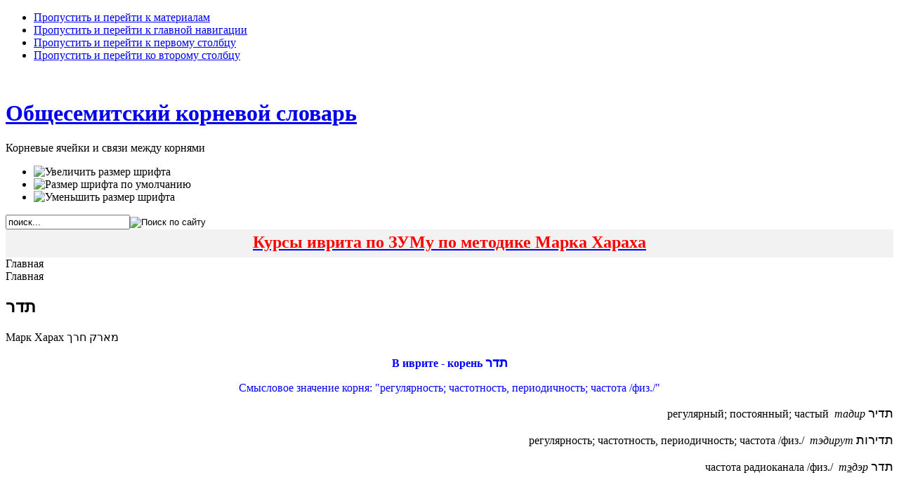

--- FILE ---
content_type: text/html; charset=utf-8
request_url: http://slovar-axaz.org/component/content/article/7-gnezda/3028-teder.html
body_size: 24530
content:

<!DOCTYPE html PUBLIC "-//W3C//DTD XHTML 1.0 Transitional//EN" "http://www.w3.org/TR/xhtml1/DTD/xhtml1-transitional.dtd">

<html xmlns="http://www.w3.org/1999/xhtml" xml:lang="ru-ru" lang="ru-ru">

<head>
<link rel="author" href="https://plus.google.com/105107560479459593136" />
<meta name="google-site-verification" content="C17PteijIs3IgB6hleuZuHyw5xclczizBlLCFaNpquQ" />
  <base href="http://slovar-axaz.org/component/content/article/7-gnezda/3028-teder.html" />
  <meta http-equiv="content-type" content="text/html; charset=utf-8" />
  <meta name="robots" content="index, follow" />
  <meta name="keywords" content="Корневые ячейки и связи между корнями,семитские языки, корни, иврит, арабский, арамейский, амхарский" />
  <meta name="title" content="תדר" />
  <meta name="author" content="Administrator" />
  <meta name="description" content="Корневые ячейки и связи между корнями,семитские языки, корни, иврит, арабский, арамейский, амхарский" />
  <meta name="generator" content="Joomla! 1.5 - Open Source Content Management" />
  <title>תדר</title>
  <link href="/component/jcomments/feed/com_content/3028.html" rel="alternate" type="application/rss+xml" title="תדר" />
  <link href="/templates/ja_purity/favicon.ico" rel="shortcut icon" type="image/x-icon" />
  <link rel="stylesheet" href="/components/com_jcomments/tpl/default/style.css?v=21" type="text/css" />
  <script type="text/javascript" src="/components/com_jcomments/js/jcomments-v2.3.js?v=8"></script>
  <script type="text/javascript" src="/components/com_jcomments/libraries/joomlatune/ajax.js?v=4"></script>
  <script type="text/javascript" src="/media/system/js/mootools.js"></script>
  <script type="text/javascript" src="/media/system/js/caption.js"></script>





<link rel="stylesheet" href="http://slovar-axaz.org/templates/system/css/system.css" type="text/css" />
<link rel="stylesheet" href="http://slovar-axaz.org/templates/system/css/general.css" type="text/css" />
<link rel="stylesheet" href="http://slovar-axaz.org/templates/ja_purity/css/template.css" type="text/css" />

<script language="javascript" type="text/javascript" src="http://slovar-axaz.org/templates/ja_purity/js/ja.script.js"></script>

<script language="javascript" type="text/javascript">
var rightCollapseDefault='show';
var excludeModules='38';
</script>
<script language="javascript" type="text/javascript" src="http://slovar-axaz.org/templates/ja_purity/js/ja.rightcol.js"></script>

<link rel="stylesheet" href="http://slovar-axaz.org/templates/ja_purity/css/menu.css" type="text/css" />

<link rel="stylesheet" href="http://slovar-axaz.org/templates/ja_purity/css/ja-sosdmenu.css" type="text/css" />
<script language="javascript" type="text/javascript" src="http://slovar-axaz.org/templates/ja_purity/js/ja.cssmenu.js"></script>

<link rel="stylesheet" href="http://slovar-axaz.org/templates/ja_purity/styles/header/green/style.css" type="text/css" />
<link rel="stylesheet" href="http://slovar-axaz.org/templates/ja_purity/styles/background/lighter/style.css" type="text/css" />
<link rel="stylesheet" href="http://slovar-axaz.org/templates/ja_purity/styles/elements/blue/style.css" type="text/css" />

<!--[if IE 7.0]>
<style type="text/css">
.clearfix {display: inline-block;}
</style>
<![endif]-->

<style type="text/css">
#ja-header,#ja-mainnav,#ja-container,#ja-botsl,#ja-footer {width: 100%;margin: 0 auto;}
#ja-wrapper {min-width: 100%;}
</style>
</head>

<body id="bd" class="fs4 Moz" >






<a name="Top" id="Top"></a>
<ul class="accessibility">
	<li><a href="#ja-content" title="Пропустить и перейти к материалам">Пропустить и перейти к материалам</a></li>
	<li><a href="#ja-mainnav" title="Пропустить и перейти к главной навигации">Пропустить и перейти к главной навигации</a></li>
	<li><a href="#ja-col1" title="Пропустить и перейти к первому столбцу">Пропустить и перейти к первому столбцу</a></li>
	<li><a href="#ja-col2" title="Пропустить и перейти ко второму столбцу">Пропустить и перейти ко второму столбцу</a></li>
</ul>

<div id="ja-wrapper">

<!-- BEGIN: HEADER -->
<div id="ja-headerwrap">
	<div id="ja-header" class="clearfix" style="background: url(http://slovar-axaz.org/templates/ja_purity/images/header/header1.jpg) no-repeat top right;">

	<div class="ja-headermask">&nbsp;</div>

			<h1 class="logo-text">
			<a href="/index.php" title="http://slovar-axaz.org"><span>Общесемитский корневой словарь</span></a>
		</h1>
		<p class="site-slogan">Корневые ячейки и связи между корнями</p>
	
			<ul class="ja-usertools-font">
	      <li><img style="cursor: pointer;" title="Увеличить размер шрифта" src="http://slovar-axaz.org/templates/ja_purity/images/user-increase.png" alt="Увеличить размер шрифта" id="ja-tool-increase" onclick="switchFontSize('ja_purity_ja_font','inc'); return false;" /></li>
		  <li><img style="cursor: pointer;" title="Размер шрифта по умолчанию" src="http://slovar-axaz.org/templates/ja_purity/images/user-reset.png" alt="Размер шрифта по умолчанию" id="ja-tool-reset" onclick="switchFontSize('ja_purity_ja_font',4); return false;" /></li>
		  <li><img style="cursor: pointer;" title="Уменьшить размер шрифта" src="http://slovar-axaz.org/templates/ja_purity/images/user-decrease.png" alt="Уменьшить размер шрифта" id="ja-tool-decrease" onclick="switchFontSize('ja_purity_ja_font','dec'); return false;" /></li>
		</ul>
		<script type="text/javascript">var CurrentFontSize=parseInt('4');</script>
		
			<div id="ja-search">
			<form action="index.php" method="post">
	<div class="search">
		<input name="searchword" id="mod_search_searchword" maxlength="20" alt="Поиск по сайту" class="inputbox" type="text" size="20" value="поиск..."  onblur="if(this.value=='') this.value='поиск...';" onfocus="if(this.value=='поиск...') this.value='';" /><input type="image" value="Поиск по сайту" class="button" src="/images/M_images/searchButton.gif" onclick="this.form.searchword.focus();"/>	</div>
	<input type="hidden" name="task"   value="search" />
	<input type="hidden" name="option" value="com_search" />
	<input type="hidden" name="Itemid" value="0" />
</form>
		</div>
	
	</div>
</div>
<!-- END: HEADER -->

<!-- BEGIN: MAIN NAVIGATION -->
<div id="ja-mainnavwrap">
	<div id="ja-mainnav" class="clearfix">
	<h2 style="margin: 0px; padding: 5px 0px 8px; background-color: #f2f2f2; text-align: center;"><span style="font-size: medium;"><a href="/component/content/article/3240.html"><span style="font-size: large;"><span style="color: #ff0000;"><span style="font-size: x-large;">Курсы иврита по ЗУМу по методике Марка Хараха</span></span></span></a></span></h2><span class="breadcrumbs pathway">
Главная</span>

	</div>
</div>
<!-- END: MAIN NAVIGATION -->

<div id="ja-containerwrap">
<div id="ja-containerwrap2">
	<div id="ja-container">
	<div id="ja-container2" class="clearfix">

		<div id="ja-mainbody" class="clearfix">



		<!-- BEGIN: CONTENT -->
		<div id="ja-contentwrap">
		<div id="ja-content">

			

						<div id="ja-pathway">
				<span class="breadcrumbs pathway">
Главная</span>

			</div>
			
			
<h2 class="contentheading">
			תדר	</h2>


<div class="article-tools">
	<div class="article-meta">
	
			<span class="createby">
			Марк Харах  מארק חרך		</span>
	
		</div>

	
	</div>


<div class="article-content">
<p style="text-align: center;"><strong><span style="color: #0000ff;"><span style="font-size: medium;">В иврите - корень <span style="font-size: large;">תדר</span></span></span></strong></p>
<p><span style="color: #0000ff;"><span style="font-size: medium;"> </span></span></p>
<p style="text-align: center;"><span style="color: #0000ff;"><span style="font-size: medium;">Смысловое значение корня: "регулярность; частотность, периодичность; частота /физ./"</span></span></p>
<p style="text-align: right;"><span style="font-size: medium;">регулярный; постоянный; частый  <em>тадир </em><span style="font-size: large;">תדיר</span></span></p>
<p><span style="font-size: medium;"> </span></p>
<p style="text-align: right;"><span style="font-size: medium;">регулярность; частотность, периодичность; частота /физ./  <em>тэдирут </em><span style="font-size: large;">תדירות</span></span></p>
<p><span style="font-size: medium;"> </span></p>
<p style="text-align: right;"><span style="font-size: medium;">частота радиоканала /физ./  <em>т<span style="text-decoration: underline;">э</span>дэр </em><span style="font-size: large;">תדר</span></span></p>
<p style="text-align: right;"> </p>
<p style="text-align: left;"><span style="font-size: medium;">Также смотрите:</span></p>
<p style="text-align: left;"><span style="font-size: medium;"><span style="font-size: large;">שדר</span></span></p>
<p style="text-align: left;"><span style="font-size: medium;"><span style="font-size: large;">דור<br /></span></span></p></div>

	<span class="modifydate">
		Обновлено 11.05.2015 08:23	</span>

<span class="article_separator">&nbsp;</span>
<script type="text/javascript">
<!--
var jcomments=new JComments(3028, 'com_content','/index.php?option=com_jcomments&amp;tmpl=component');
jcomments.setList('comments-list');
//-->
</script>
<div id="jc">
<div id="comments"></div>
<a id="addcomments" href="#addcomments"></a>
<p class="message">You have no rights to post comments</p>
<div id="comments-footer" align="center"><a href="http://www.joomlatune.ru" title="JComments" target="_blank">JComments</a></div>
</div>

			
		</div>
		</div>
		<!-- END: CONTENT -->

				<!-- BEGIN: LEFT COLUMN -->
		<div id="ja-col1">
					<div class="moduletable_menu">
					<ul class="menu"><li class="item1"><a href="http://slovar-axaz.org/"><span>Главная</span></a></li><li class="item2"><a href="/statiy.html"><span>Статьи</span></a></li><li class="item3"><a href="/arab-klu4.html"><span>Арабский ключ</span></a></li><li class="item4"><a href="/ivrit-klu4.html"><span>Ивритский ключ</span></a></li><li class="item5"><a href="/aram-klu4.html"><span>Арамейский (сирийский) ключ</span></a></li><li class="item6"><a href="/kadum-klu4.html"><span>Арамейский (древний) ключ</span></a></li></ul>		</div>
			<div class="moduletable">
					<p style="text-align: center;"><a href="http://www.axaz.org/" target="_blank"><span style="color: #ff6600;"><strong><span style="font-size: medium;"><span style="font-size: large;">AXAZ.org</span> </span></strong></span></a></p>
<p style="text-align: center;"><span style="font-size: large;"><a href="http://www.axaz.org/" target="_blank"><span style="color: #ff6600;">Изучение арабского языка, иврита и арамейского</span></a></span></p>		</div>
			<div class="moduletable">
					<p style="margin: 0px; padding: 5px 0px 8px; background-color: #f2f2f2; text-align: center;"><span style="font-size: small;"><a href="/statiy/3151-ivrit-nacalo.html">Видео для изучающих иврит на начальном уровне</a></span></p>		</div>
			<div class="moduletable">
					<p style="margin: 0px; padding: 5px 0px 8px; background-color: #f2f2f2; text-align: center;"><a href="/statiy/3153-video.html"><span style="font-size: small;">Видео для изучающих иврит </span><span style="font-size: x-small;"><span style="font-size: small;">на</span> </span><span style="font-size: small;">среднем уровне</span></a></p>		</div>
			<div class="moduletable">
					<p style="margin: 0px; padding: 5px 0px 8px; background-color: #f2f2f2; text-align: center;"><span style="font-size: small;"><a href="/statiy/3154-mitkadmim.html">Видео для изучающих иврит на продвинутом уровне</a></span></p>		</div>
			<div class="moduletable">
					<p style="text-align: center;"><span style="font-size: small;"><a href="/component/content/article/3200.html"><span style="color: #0000ff;">Новости на легком иврите. 1-й уровень</span></a></span></p>		</div>
			<div class="moduletable">
					<p style="margin: 0px; padding: 5px 0px 8px; background-color: #f2f2f2; text-align: center;"><span style="font-size: small;"><span style="color: #0000ff;"><a href="/component/content/article/3201.html"><span style="color: #0000ff;">Новости на легком иврите. 2-й уровень</span></a></span></span></p>		</div>
			<div class="moduletable">
					<p style="margin: 0px; padding: 5px 0px 8px; background-color: #f2f2f2; text-align: center;"><span style="font-size: small;"><span style="color: #0000ff;"><a href="/component/content/article/3202.html"><span style="color: #0000ff;">Новости на легком иврите. 3-й уровень</span></a></span></span></p>		</div>
			<div class="moduletable">
					<p style="margin: 0px; padding: 5px 0px 8px; background-color: #f2f2f2; text-align: center;"><span style="font-size: small;"><span style="color: #0000ff;"><a href="/component/content/article/3203.html"><span style="color: #0000ff;">Новости на легком иврите. 4-й уровень</span></a></span></span></p>		</div>
			<div class="moduletable">
					<p style="margin: 0px; padding: 5px 0px 8px; background-color: #f2f2f2; text-align: center;"><span style="font-size: small;"><span style="color: #0000ff;"><a href="/component/content/article/3204.html"><span style="color: #0000ff;">Новости на легком иврите. 5-й уровень</span></a></span></span></p>		</div>
			<div class="moduletable">
					<p style="margin: 0px; padding: 5px 0px 8px; background-color: #f2f2f2; text-align: center;"><span style="font-size: small;"><span style="color: #0000ff;"><a href="/component/content/article/3205.html"><span style="color: #0000ff;">Новости на легком иврите. 6-й уровень</span></a></span></span></p>		</div>
			<div class="moduletable">
					<p style="margin: 0px; padding: 5px 0px 8px; background-color: #f2f2f2; text-align: center;"><span style="font-size: small;"><span style="color: #0000ff;"><a href="/component/content/article/3206.html"><span style="color: #0000ff;">Новости на легком иврите. 7-й уровень</span></a></span></span></p>		</div>
			<div class="moduletable">
					<p style="margin: 0px; padding: 5px 0px 8px; background-color: #f2f2f2; text-align: center;"><span style="font-size: small;"><span style="color: #0000ff;"><a href="/component/content/article/3207.html"><span style="color: #0000ff;">Новости на легком иврите. 8-й уровень</span></a></span></span></p>		</div>
			<div class="moduletable">
					<p style="margin: 0px; padding: 5px 0px 8px; background-color: #f2f2f2; text-align: center;"><span style="font-size: small;"><span style="color: #0000ff;"><a href="/component/content/article/3208.html"><span style="color: #0000ff;">Новости на легком иврите. 9-й уровень</span></a></span></span></p>		</div>
			<div class="moduletable">
					<p style="margin: 0px; padding: 5px 0px 8px; background-color: #f2f2f2; text-align: center;"><span style="font-size: small;"><span style="color: #0000ff;"><a href="/component/content/article/3209.html"><span style="color: #0000ff;">Новости на легком иврите. 10-й уровень</span></a></span></span></p>		</div>
	
		</div><br />
		<!-- END: LEFT COLUMN -->
		
		</div>

				<!-- BEGIN: RIGHT COLUMN -->
		<div id="ja-col2">
					<div class="jamod module" id="Mod22">
			<div>
				<div>
					<div>
												<div class="jamod-content"><p style="font-size: 26px; margin: 0px; padding: 5px 0px 8px; background-color: #f2f2f2; text-align: center;"><a href="/statiy/3155-2017-08-30-10-38-19.html"><span style="font-size: small;"><span style="color: #0000ff;">Каталог видеоматериалов по ивриту: с 1 по 500</span></span></a></p></div>
					</div>
				</div>
			</div>
		</div>
			<div class="jamod module" id="Mod24">
			<div>
				<div>
					<div>
												<div class="jamod-content"><p style="margin: 0px; padding: 5px 0px 8px; background-color: #f2f2f2; text-align: center;"><span style="font-size: small;"><span style="color: #0000ff;"><a href="/statiy/3156--500-1000.html"><span style="color: #0000ff;">Каталог видеоматериалов по ивриту: от 501 до 1000</span></a></span></span></p></div>
					</div>
				</div>
			</div>
		</div>
			<div class="jamod module" id="Mod31">
			<div>
				<div>
					<div>
												<div class="jamod-content"><p style="font-size: 26px; margin: 0px; padding: 5px 0px 8px; background-color: #f2f2f2; text-align: center;"><span style="color: #0000ff;"><a href="/statiy/3169-1001-1500.html"><span style="font-size: small;">Каталог видеоматериалов по ивриту: от 1001 до 1250</span></a></span></p></div>
					</div>
				</div>
			</div>
		</div>
			<div class="jamod module" id="Mod42">
			<div>
				<div>
					<div>
												<div class="jamod-content"><p style="text-align: center;"><span style="font-size: small;"><a href="/statiy/3226-1251-1500.html">Каталог видеоматериалов по ивриту: от 1251 до 1500</a></span></p></div>
					</div>
				</div>
			</div>
		</div>
			<div class="jamod module" id="Mod43">
			<div>
				<div>
					<div>
												<div class="jamod-content"><p style="text-align: center;"><span style="color: #0000ff; text-align: center;"><a href="/statiy/3235-1501-1600.html">Каталог видеоматериалов по ивриту: от 1501 до 1750</a></span></p></div>
					</div>
				</div>
			</div>
		</div>
			<div class="jamod module" id="Mod45">
			<div>
				<div>
					<div>
												<div class="jamod-content"><p style="text-align: center;"><a href="/statiy/3244-1751-2000.html" style="padding: 0px; margin: 0px; font-size: 11px;"><span style="color: #0000ff;"><span style="font-size: small;">Каталог видеоматериалов по ивриту: от 1751 до 2000</span></span></a></p></div>
					</div>
				</div>
			</div>
		</div>
			<div class="jamod module" id="Mod46">
			<div>
				<div>
					<div>
												<div class="jamod-content"><p style="font-size: 26px; margin: 0px; padding: 5px 0px 8px; background-color: #f2f2f2; text-align: center;"><span style="color: #0000ff;"><a href="/statiy/3264-2001-2250.html"><span style="font-size: small;">Каталог видеоматериалов по ивриту: от 2001 до 2250</span></a></span></p></div>
					</div>
				</div>
			</div>
		</div>
			<div class="jamod module" id="Mod26">
			<div>
				<div>
					<div>
												<div class="jamod-content"><p style="margin: 0px; padding: 5px 0px 8px; background-color: #f2f2f2; text-align: center;"><span style="font-size: small;"><a href="/statiy/3159-2017-12-28-11-48-04.html"><span style="color: #008000;">Каталог видеоматериалов по изучению арабского языка</span></a></span></p></div>
					</div>
				</div>
			</div>
		</div>
			<div class="jamod module" id="Mod25">
			<div>
				<div>
					<div>
												<div class="jamod-content"><p style="margin: 0px; padding: 5px 0px 8px; background-color: #f2f2f2; text-align: center;"><span style="font-size: small;"><a href="/statiy/3158-2017-12-28-11-03-02.html"><span style="color: #ff6600;">Каталог видеоматериалов по изучению арамейского языка</span></a></span></p></div>
					</div>
				</div>
			</div>
		</div>
			<div class="jamod module" id="Mod30">
			<div>
				<div>
					<div>
												<div class="jamod-content"><p style="text-align: center;"><span style="color: #0000ff;"><span style="margin-right: 4px; border-style: initial; border-color: initial; border-image: initial; background-image: initial; background-position: initial; background-size: initial; background-repeat: initial; background-attachment: initial; background-origin: initial; background-clip: initial; cursor: pointer; line-height: 17px; vertical-align: middle;"><span style="font-size: medium;"><a href="/component/content/article/3162.html"><span style="color: #ff00ff;">Изучаем Тэилим (Псалмы)</span></a></span></span></span></p></div>
					</div>
				</div>
			</div>
		</div>
			<div class="jamod module" id="Mod19">
			<div>
				<div>
					<div>
																		<h3 class="show"><span>Обновления</span></h3>
												<div class="jamod-content"><ul class="latestnews">
	<li class="latestnews">
		<a href="/component/content/article/7-gnezda/929-xerut.html" class="latestnews">
			חרר חרי ܚܪܝ حر חרה שחרר חור</a>
	</li>
	<li class="latestnews">
		<a href="/component/content/article/7-gnezda/263-qilqul.html" class="latestnews">
			صلصل צלצל</a>
	</li>
	<li class="latestnews">
		<a href="/component/content/article/7-gnezda/2251-bilbul.html" class="latestnews">
			بلبل  בלבל</a>
	</li>
	<li class="latestnews">
		<a href="/component/content/article/7-gnezda/1586-noxeax.html" class="latestnews">
			נכח</a>
	</li>
	<li class="latestnews">
		<a href="/component/content/article/7-gnezda/314-2014-06-25-13-03-14.html" class="latestnews">
			קפא</a>
	</li>
</ul></div>
					</div>
				</div>
			</div>
		</div>
	
		</div><br />
		<!-- END: RIGHT COLUMN -->
		
	</div>
</div>
</div>





<!-- BEGIN: FOOTER -->
<div id="ja-footerwrap">
<div id="ja-footer" class="clearfix">

	<div id="ja-footnav">
		
	</div>

	<div class="copyright">
		
	</div>

	<div class="ja-cert">
		
    <a href="http://jigsaw.w3.org/css-validator/check/referer" target="_blank" title="Наш сайт валидный CSS" style="text-decoration: none;">
		<img src="http://slovar-axaz.org/templates/ja_purity/images/but-css.gif" border="none" alt="Наш сайт валидный CSS" />
		</a>
		<a href="http://validator.w3.org/check/referer" target="_blank" title="Наш сайт валидный XHTML 1.0 Transitional" style="text-decoration: none;">
		<img src="http://slovar-axaz.org/templates/ja_purity/images/but-xhtml10.gif" border="none" alt="Наш сайт валидный XHTML 1.0 Transitional" />
		</a>
	</div>

	<br />
</div>
</div>
<!-- END: FOOTER -->

<!-- Rating@Mail.ru counter -->
<script type="text/javascript">//<![CDATA[
var _tmr = _tmr || [];
_tmr.push({id: "2499456", type: "pageView", start: (new Date()).getTime()});
(function (d, w) {
   var ts = d.createElement("script"); ts.type = "text/javascript"; ts.async = true;
   ts.src = (d.location.protocol == "https:" ? "https:" : "http:") + "//top-fwz1.mail.ru/js/code.js";
   var f = function () {var s = d.getElementsByTagName("script")[0]; s.parentNode.insertBefore(ts, s);};
   if (w.opera == "[object Opera]") { d.addEventListener("DOMContentLoaded", f, false); } else { f(); }
})(document, window);
//]]></script><noscript><div style="position:absolute;left:-10000px;">
<img src="//top-fwz1.mail.ru/counter?id=2499456;js=na" style="border:0;" height="1" width="1" alt="Рейтинг@Mail.ru" />
</div></noscript>
<!-- //Rating@Mail.ru counter -->

<!-- Rating@Mail.ru logo -->
<a href="http://top.mail.ru/jump?from=2499456">
<img src="//top-fwz1.mail.ru/counter?id=2499456;t=565;l=1" 
style="border:0;" height="40" width="88" alt="Рейтинг@Mail.ru" /></a>
<!-- //Rating@Mail.ru logo -->

</div>
<div id="sgf"><p align="center">Copyright © 2011 AXAZ.org, All Rights Reserved<br> Перепечатка разрешена только с активной ссылкой на конкретный материал!</p></div>
</div>




</body>

</html>